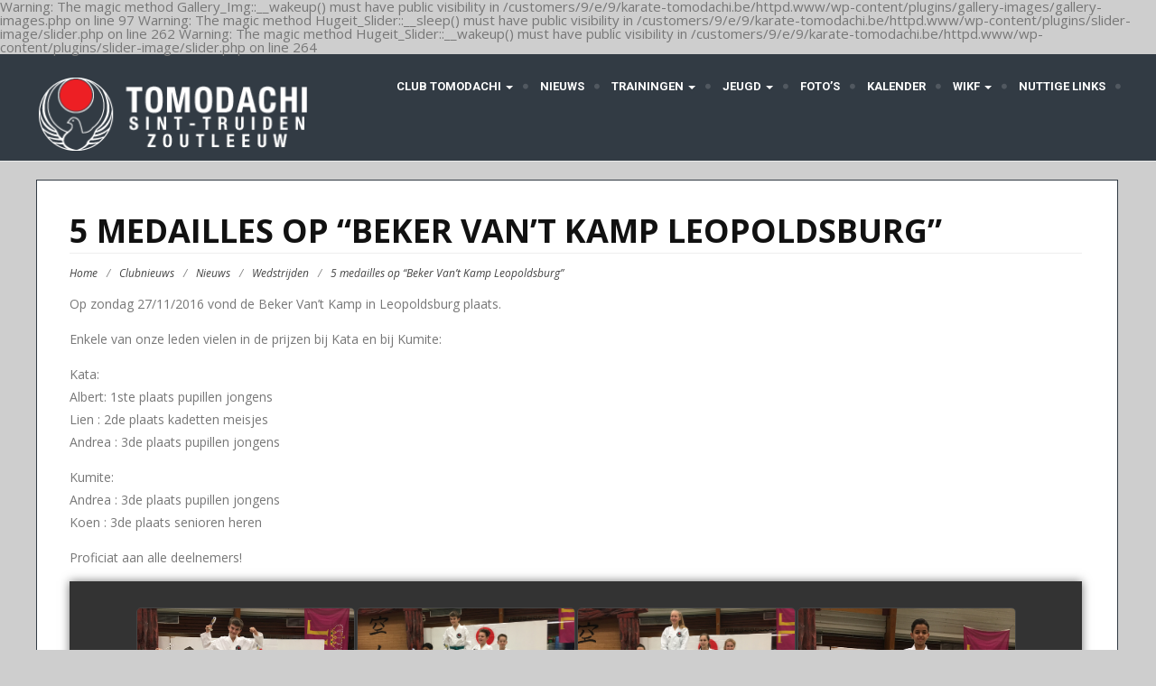

--- FILE ---
content_type: text/css
request_url: https://karate-tomodachi.be/wp-content/plugins/gallery-images/assets/style/gallery-all.css?ver=6.9
body_size: -17
content:
.noneBorder {
    border: 0;
}
.dispBlock {
    display: block;
}
.dispNone {
    display: none;
}
.noneDisplay {
    display: none;
}

--- FILE ---
content_type: text/javascript
request_url: https://karate-tomodachi.be/wp-content/plugins/gallery-images/assets/js/view-thumbnails.js?ver=1.0.0
body_size: 1232
content:
jQuery.each(param_obj, function (index, value) {
    if (!isNaN(value)) {
        param_obj[index] = parseInt(value);
    }
});
function Gallery_Img_Thumbnails(id) {
    var _this = this;
    _this.body = jQuery('body');
    _this.container = jQuery('#' + id + '.view-thumbnails');
    _this.content = _this.container.parent();
    _this.element = _this.container.find('.element');
    _this.defaultBlockWidth = param_obj.gallery_img_thumb_image_width;
    _this.defaultBlockHeiight = param_obj.gallery_img_thumb_image_height;
    _this.ratingType = _this.content.data('rating-type');
    _this.likeContent = jQuery('.huge_it_gallery_like_cont');
    _this.likeCountContainer = jQuery('.huge_it_like_count');
    _this.loadMoreBtn = _this.content.find('.load_more_button3');
    _this.loadingIcon = _this.content.find('.loading3');
    _this.documentReady = function () {
        galleryImgRatingCountsOptimize(_this.container, _this.ratingType);
    };
    _this.addEventListeners = function () {
        _this.loadMoreBtn.on('click', _this.loadMoreBtnClick);
    };
    _this.loadMoreBtnClick = function () {
        var thumbnailLoadNonce = jQuery(this).attr('data-thumbnail-nonce-value');
        if (parseInt(_this.content.find(".pagenum:last").val()) < parseInt(_this.container.find("#total").val())) {
            var pagenum = parseInt(_this.content.find(".pagenum:last").val()) + 1;
            var perpage = _this.content.attr('data-content-per-page');
            var galleryid = _this.content.attr('data-gallery-id');
            var thumbtext = param_obj.gallery_img_thumb_view_text;
            var pID = postID;
            var likeStyle = _this.ratingType;
            var ratingCount = param_obj.gallery_img_ht_lightbox_rating_count;
            _this.getResult(pagenum, perpage, galleryid, thumbtext, pID, likeStyle, ratingCount, thumbnailLoadNonce);
        } else {
            _this.loadMoreBtn.hide();
        }
        return false;
    };
    _this.getResult = function (pagenum, perpage, galleryid, thumbtext, pID, likeStyle, ratingCount, thumbnailLoadNonce) {
        var data = {
            action: "huge_it_gallery_ajax",
            task: 'load_image_thumbnail',
            page: pagenum,
            perpage: perpage,
            galleryid: galleryid,
            thumbtext: thumbtext,
            pID: pID,
            likeStyle: likeStyle,
            ratingCount: ratingCount,
            galleryImgThumbnailLoadNonce: thumbnailLoadNonce,
            view_style: jQuery("input[name='view_style']").val()
        };
        _this.loadingIcon.show();
        _this.loadMoreBtn.hide();
        jQuery.post(adminUrl, data, function (response) {
                if (response.success) {
                    var $objnewitems = jQuery(response.success);
                    _this.container.append($objnewitems);
                    _this.loadMoreBtn.show();
                    _this.loadingIcon.hide();
                    if (_this.content.find(".pagenum:last").val() == _this.content.find("#total").val()) {
                        _this.loadMoreBtn.hide();
                    }
                    galleryImglightboxInit();
                    galleryImgRatingCountsOptimize(_this.container, _this.ratingType);
                    setTimeout(function () {
                        if (param_obj.gallery_img_image_natural_size_thumbnail == 'natural') {
                            _this.naturalImageThumb();
                        }
                    }, 200);
                    jQuery('.view-fifth ').each(function () {
                        jQuery(this).hoverdir();
                    });
                } else {
                    alert("no");
                }
            }
            , "json");
    };
    _this.naturalImageThumb = function () {
        _this.container.find(".huge_it_big_li img").each(function (i, img) {
            var imgStr = jQuery(this).prop('naturalWidth') / jQuery(this).prop('naturalHeight');
            var elemStr = _this.defaultBlockWidth / _this.defaultBlockHeiight;
            if (imgStr <= elemStr) {
                jQuery(img).css({
                    position: "relative",
                    width: '100%',
                    top: '50%',
                    transform: 'translateY(-50%)'
                });
            } else {
                jQuery(img).css({
                    position: "relative",
                    height: '100%',
                    left: '50%',
                    transform: 'translateX(-50%)'
                });
            }
        });
    };
    _this.init = function () {
        _this.documentReady();
        _this.addEventListeners();
        jQuery(window).load(function () {
            if (param_obj.gallery_img_image_natural_size_thumbnail == 'natural') {
                _this.naturalImageThumb();
            }
        });
    };
    this.init();
}
var galleries = [];
jQuery(document).ready(function () {
    jQuery(".huge_it_gallery.view-thumbnails").each(function (i) {
        var id = jQuery(this).attr('id');
        galleries[i] = new Gallery_Img_Thumbnails(id);
    });
});

